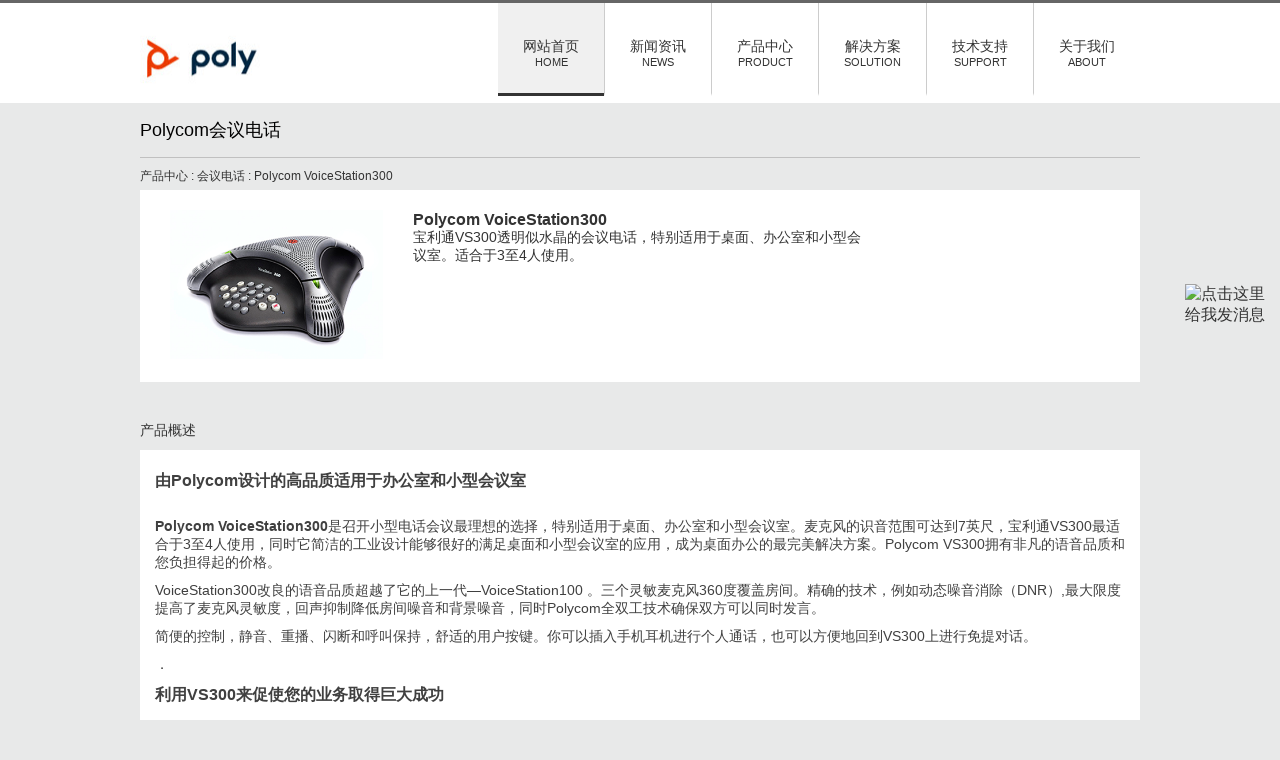

--- FILE ---
content_type: text/html
request_url: http://www.polycomi.com/voicestation300.html
body_size: 8960
content:
<!doctype html>
<html>
<script>
var _hmt = _hmt || [];
(function() {
  var hm = document.createElement("script");
  hm.src = "https://hm.baidu.com/hm.js?0c229095a4eb891463129833129ed347";
  var s = document.getElementsByTagName("script")[0]; 
  s.parentNode.insertBefore(hm, s);
})();
</script>

<head>
<meta charset="UTF-8">
<title>Polycom voicestation300,宝利通VS300,voicestation300,会议电话,polycom vs300,vs300,八爪鱼会议电话机,维修,价格,报价,普利华</title>
<meta name="keywords" content="Polycom voicestation300,宝利通VS300,voicestation300,会议电话,polycom vs300,vs300,八爪鱼会议电话机,维修,价格,报价,普利华" />
<meta name="description" content="宝利通Polycom voicestation300会议电话产品介绍" />
<meta name="viewport" id="viewport" content="initial-scale=1, minimum-scale=1, maximum-scale=1">
<meta name="apple-mobile-web-app-capable" content="yes">
<meta name="apple-mobile-web-app-status-bar-style" content="black">
<meta name="apple-mobile-web-app-title" content="普利华">
<meta name="format-detection" content="telephone=no">
<script type="text/javascript">window.bd && bd._qdc && bd._qdc.init({app_id: '471e133ea2e5cccb4405cdad'});</script>
<link href="css/index.css" rel="stylesheet">
<link href="css/responsive.css" rel="stylesheet">
<link rel="icon" type="image/x-icon" href="images/favicon.ico">
<link rel="shortcut icon" type="image/x-icon" href="images/favicon.ico">
<script type="text/javascript" src="js/jquery-1.8.3.min.js"></script>
<script src="js/common.js"></script>
<script src="js/jquery.touchwipe.min.js"></script>
<script type="text/javascript" src="js/jquery.banner.revolution.min.js"></script>
<script type="text/javascript" src="js/banner.js"></script>
<script type="text/javascript" src="js/swiper.scrollbar-1.2.js"></script>
<script type="text/javascript" src="js/swiper-1.9.1.min.js"></script>
<script type="text/javascript" src="js/jquery.fs.boxer.min.js"></script>
<script type="text/javascript" src="js/jquery.slides.min.js"></script>
<script type="text/javascript" src="js/customs.js"></script>
<!-- HTML5 shim and Respond.js for IE8 support of HTML5 elements and media queries -->
<!--[if lt IE 9]>
  <script src="http://cdn.bootcss.com/html5shiv/3.7.2/html5shiv.min.js"></script>
  <script src="http://cdn.bootcss.com/respond.js/1.4.2/respond.min.js"></script>
<![endif]-->
     <script src="js/jquery.isotope.min.js"></script>    
	 <script src="js/custom.js"></script>  
	 <script src="js/modernizr.custom.js"></script>
</head>
<body style="background-color:#E8E9E9;">

<!-- 头部 -->
<header class="header" style="background-color:#fff;">
  <div class="container "> 
    <!-- 网站Logo -->
    <div class="logo-main fl">
      <a class="logo left" href="index.html" title=""><img src="images/logo.jpg" alt="polycom,宝利通,polycom视频会议,宝利通会议电话" width="120" height="59" /></a></div>
    <!-- 网站Logo end --> 
    <nav class="header-menu fr">
        <div>
			 <ul id="" class="menu">
				 <li  class="menu-item hover"><a href="index.html">网站首页<span>HOME</span></a></li>
				 <li  class="menu-item"><a href="news.html">新闻资讯<span>NEWS</span></a>
					 <ul class="sub-menu">
						<li class="menu-item"><a href="news.html">公司动态</a></li>
						<li class="menu-item"><a href="news.html">行业动态</a></li>
					 </ul>
				</li>
				 <li  class="menu-item "><a href="prolist.html">产品中心<span>PRODUCT</span></a>
					 <ul class="sub-menu">
						<li class="menu-item"><a href="conference-phones.html">会议电话</a></li>
						<li class="menu-item"><a href="video.html">视频会议</a></li>
						<li class="menu-item"><a href="vvx.html">商务电话</a></li>
						<li class="menu-item"><a href="ipphone.html">IP电话机</a></li>
						<li class="menu-item"><a href="microsoft.html">微软融合</a></li>
						<li class="menu-item"><a href="mic.html">会议麦克风</a></li>
						<li class="menu-item"><a href="soundstructure.html">音频处理器</a></li>
						<li class="menu-item"><a href="rmx.html">MCU服务器</a></li>
						<li class="menu-item"><a href="parts.html">配   件</a></li>
					 </ul>
				 </li>
				 <li class="menu-item"><a href="solutions.html">解决方案<span>SOLUTION</span></a>
				  <ul class="sub-menu">
						<li class="menu-item"><a href="solutions-voice.html">音频方案</a></li>
						<li class="menu-item"><a href="solutions-video.html">视频方案</a></li>
				   </ul>
				 </li>
				 <li class="menu-item "><a href="support.html">技术支持<span>SUPPORT</span></a>
				  <ul class="sub-menu">
						<li class="menu-item"><a href="repair-voice.html">电话维修</a></li>
						<li class="menu-item"><a href="repair-video.html">视频维修</a></li>
				   </ul>
				 </li>
				 <li class="menu-item "><a href="about.html">关于我们<span>ABOUT</span></a>
				  <ul class="sub-menu">
						<li class="menu-item"><a href="introduction.html">POLY简介</a></li>
						<li class="menu-item"><a href="contact.html">联系我们</a></li>
				   </ul>
				 </li>
			 </ul>
		</div>    
	</nav>
    <!-- 导航菜单end --> 
  </div>
</header>
<div class="clearfix"></div>
<!-- 头部end -->
<script>
$(function(){
	var swiper = new Swiper('.swiper1', {
		pagination : '.pagination1',
		loop:true,
		grabCursor: true
	});	
	//Navigation arrows
	$('.arrow-left').click(function(e) {
        e.preventDefault()
		swiper.swipePrev()
    });
	$('.arrow-right').click(function(e) {
        e.preventDefault()
		swiper.swipeNext()
    });
    //Clickable pagination
    $('.pagination1 .swiper-pagination-switch').click(function(){
    	swiper.swipeTo($(this).index())
    })
});
</script>
	<div class="container" >
    	<div class="conf_t">Polycom会议电话</div>
        <div class="conf_t2"><a href="prolist.html">产品中心</a> : <a href="conference-phones.html">会议电话</a> : <a href="voicestation300.html">Polycom VoiceStation300</a></div>
    </div>
		
			
	    <div class="container confernecing_listbox" style="margin-top:0;padding:0;" >
			   <div style="padding:0 15px">
         <div class="confernecing_list" >			
			   <div class="col-md-4 "><img src="images/voicestation300.png" alt="宝利通VS300维修,polycom voicestation300报价,voicestation300价格" /></div>
			   <div class="col-md-8"><h3>Polycom VoiceStation300</h3>
			   <p>宝利通VS300透明似水晶的会议电话，特别适用于桌面、办公室和小型会议室。适合于3至4人使用。</p>
			   </div>
                    
        </div>
                	<p>&nbsp;</p>
</div>
</div>
		  
		
		 </div>
		 <div class="container"  >
	<div class="pro_ms_t">产品概述</div>
    </div>
     <div class="container confernecing_listbox" style="margin-top:0;padding:0;" >
			  <div class="pro_ms">
              	
                <div class="pro_ms_c">
                  <h3>由Polycom设计的高品质适用于办公室和小型会议室</h3>
                  <p> </p>
                  <p><strong>Polycom VoiceStation300</strong>是召开小型电话会议最理想的选择，特别适用于桌面、办公室和小型会议室。麦克风的识音范围可达到7英尺，宝利通VS300最适合于3至4人使用，同时它简洁的工业设计能够很好的满足桌面和小型会议室的应用，成为桌面办公的最完美解决方案。Polycom VS300拥有非凡的语音品质和您负担得起的价格。</p>
                  <p>VoiceStation300改良的语音品质超越了它的上一代—VoiceStation100 。三个灵敏麦克风360度覆盖房间。精确的技术，例如动态噪音消除（DNR）,最大限度提高了麦克风灵敏度，回声抑制降低房间噪音和背景噪音，同时Polycom全双工技术确保双方可以同时发言。</p>
                  <p>简便的控制，静音、重播、闪断和呼叫保持，舒适的用户按键。你可以插入手机耳机进行个人通话，也可以方便地回到VS300上进行免提对话。</p>
                  <p>．</p>
                  <h3>利用VS300来促使您的业务取得巨大成功</h3>
                  <p><br>
                    在如今由英特网驾驭的世界中，操控及时通信和协同工作的能力成为一个组织生存与否的关键。作为音频、视频和网络解决方案的业内领导者，我们屡获殊荣的会议技术使得人们的互动和生产力最大化变得简单---通过任何网络，在几乎任何环境，乃至世界的任何角落。这就是越来越多的跨国组织更喜欢使用Polycom会议解决方案的原因。因为，当他们协同工作时，不可思议的事情发生了（通信的改善最终促进了业务发展）。来看看你，同样的可以通过VoiceStation300系统来达成这一目标。</p>
                  <p> </p>
                  <h2>polycom voicestation300特点</h2>
                  <p> </p>
                  <p>更加高效的通话——POLYCOM的专利声学清晰技术使得双向自然、自由流畅的通话成为可能。</p>
                  <p>360度房间覆盖 –1个大功率、数字调谐的定制扬声器和3个高灵敏度的麦克风提供了全方向上的远至2.1米的声音覆盖范围。</p>
                  <p>免提通话—— 一个专为家庭办公和小型商业机构提供，强大的免提通话的会议解决方案。</p>
                  <p>易于安装和使用—— 连接至任意一个模拟电话接座。<br>
                  </p>
                  <p> </p>
                  <h2>Polycom voicestation300参数</h2>
                  <p> </p>
                  <p>会议范围 <br>
                    小型会议室和办公室的理想选择，适合最多4人参会</p>
                  <p>特性和功能<br>
                    有通用直观的键盘，易于使用。</p>
                  <p>主机尺寸<br>
                    24.2 cm x 23.5 cm x 7.6 cm (L, W, H)</p>
                  <p>重量：0.57 kg</p>
                  <p>电源：220V 50Hz AC</p>
                  <p>网络接口：模拟PBX或PSTN接口</p>
                  <p>键盘：19键 电话键盘区包括开/关闪断/重播/静音/保持</p>
                  <p>音量大/音量小</p>
                  <p>LED<br>
                    摘机、通话中、保持、静音 <br>
                    <br>
                    主机扬声器 <br>
                    频率响应: 300 to 3300 Hz <br>
                    音量: 86 dBA SPL (峰值) at 0.5 m <br>
                    麦克风: 3个心型麦克风，<br>
                    拾音频率300 to 3500 Hz<br>
                    <br>
                    音频<br>
                    Polycom全上工语音清晰技术<br>
                    (IEEE 1329 Type 1) <br>
                    麦克风拾音距离最远至2.1米 <br>
                    门电路智能混音麦克风<br>
                    动态噪音抑制(DNR)</p>
                  <p>相关认证 <br>
                    NA CI/C-UL <br>
                    FCC Part 68 <br>
                    FCC Part 15 Class B<br>
                    Canadian ICES-003<br>
                    CE Mark (R &amp; TTE Directive)</p>
                  <p>环境要求 <br>
                    运行温度: 5o to 40oC <br>
                    相对湿度: 20% to 85% (非凝固) <br>
                    储存温度: 30o-55oC</p>
                  <p>推荐房间条件<br>
                    房间大小：&lt;25 m2 或 5m X 5m<br>
                    混响时间：&lt;0.4秒<br>
                    噪音水平：&lt;48 dBA</p>
                  <p>VoiceStation300配置<br>
                    主机一个<br>
                    电源模块<br>
                    6.4m主机线缆<br>
                    2.1M电话线缆 RJ－11电话插座 <br>
                    用户手册</p>
                  <p>&nbsp;</p>
                  <p> </p>		
			    </div>
         </div>
</div>
     </div>
         
         <div class="in_pro" style="background-color:#fff;">			  
		     <div class="container">
				 <div class="tt_top">
				   <h1>PRODUCTS SERIES</h1>
				   <div class="line"></div>
				   <p>随时随地开展协作</p>
				 </div>
		   </div>
			  <div class="pro_class">
		
  <div id="cbp-so-scroller" class="cbp-so-scroller">
        <div id="portfolio" class="clearfix">
            <div class="portfolio-bg"> </div>
            <div class="container typo1 in_prolist">
                <div class="wrapper clearfix">                  
                    <div id="options" class="clearfix">
                        <ul id="filters" class="option-set clearfix" data-option-key="filter">
                        	<li><a href="#filter" data-option-value=".ip-telephone" style="border:none;">VOIP会议电话</a></li> 
							 <li><a href="#filter" data-option-value=".Conference-call">智能媒体中心</a></li>     
							 <li><a href="#filter" data-option-value=".mcu-server">双模会议电话</a></li>   
							<li><a href="#filter" data-option-value=".videoconferencing">会议电话</a></li> 
                        </ul><!--end:filters-->
                    </div>                          
                </div><!--end:wrapper-->                
                <ul id="container" class=" clickable cs-style-5 grid clearfix isotope" style="position: relative; overflow: hidden; width: 1475px;">
                    <li class="element videoconferencing isotope-item" style="position: absolute; left: 0px; top: 0px; -webkit-transform: translate3d(0px, 0px, 0px);">
					  <a href="soundstation2w.html">
                      <figure>
                          <img src="images/soundstation2w.png" alt="宝利通polycom soundstation2w无线型会议电话机">
                          <figcaption>
                                <h3>SoundStation2W</h3>
								 <div class="meta-box clearfix">
                                    <span class="entry-categories">无线会议电话</span>                                    
                                </div>
                                <footer>
                                   <div id="nivo-lightbox-demo"><p> <span data-lightbox-gallery="gallery1" id="nivo-lightbox-demo"> View</span> </p></div> 
                                </footer>
								
                        </figcaption>
                      </figure>   
					  </a>
                    </li>   
					<li class="element videoconferencing isotope-item" style="position: absolute; left: 0px; top: 0px; -webkit-transform: translate3d(0px, 0px, 0px);">
                      <a href="soundstation2.html">
					  <figure>
                          <img src="images/soundstation2.png" alt="宝利通polycom soundstatin2八爪鱼会议电话机">
                          <figcaption>
                                <h3><a href="soundstation2.html">SoundStation2</a></h3>
								<div class="meta-box clearfix">
                                    <span class="entry-categories">基本型/标准型/扩展型</span>                            
                                </div>
                                <footer>
                                   <div id="nivo-lightbox-demo"><p> <span  data-lightbox-gallery="gallery1" id="nivo-lightbox-demo"> View</span> </p></div> 
                                </footer>
                        </figcaption>
                      </figure>   
						</a>
                    </li>      
                    <li class="element videoconferencing isotope-item" style="position: absolute; left: 0px; top: 0px; -webkit-transform: translate3d(295px, 0px, 0px);">
                      <a href="voicestation300.html">
                      <figure>
                          <img src="images/voicestation300.png" alt="宝利通polycom voicestation300会议电话机,八爪鱼会议电话机维修">
                          <figcaption>
                                <h3>VoiceStation300</h3>
								 <div class="meta-box clearfix">
                                    <span class="entry-categories">适用于3-5人的小型会议室</span>                                    
                                </div>
                                <footer>
                                   <div id="nivo-lightbox-demo"><p> <span data-lightbox-gallery="gallery1" id="nivo-lightbox-demo"> View</span> </p></div> 
                                </footer>
								
                        </figcaption>
                      </figure>   
					  </a>              
                    </li>  
					<li class="element Conference-call isotope-item" style="position: absolute; left: 0px; top: 0px; -webkit-transform: translate3d(0px, 0px, 0px);">
                     <a href="trio8800.html">
					  <figure>
                          <img src="images/polycom-8800.jpg" alt="宝利通Polycom trio8800会议电话机">
                          <figcaption>
                                <h3>Polycom Trio8800</h3>
								<div class="meta-box clearfix">
                                    <span class="entry-categories">用于团队协作的智能会议电话</span>                                    
                                </div>
                                <footer>
                                   <div id="nivo-lightbox-demo"><p> <span  data-lightbox-gallery="gallery1" id="nivo-lightbox-demo"> View</span> </p></div> 
                                </footer>
                        </figcaption>
                     </figure>  
					  </a>
                    </li>    
					
                    <li class="element ip-telephone isotope-item" style="position: absolute; left: 0px; top: 0px; -webkit-transform: translate3d(295px, 0px, 0px);">
                      <a href="ip6000.html">
					  <figure>
                          <img src="images/polycom-ip6000.png" alt="宝利通Polycom IP6000会议电话">
                          <figcaption>
                                <h3>Polycom IP6000</h3>
								<div class="meta-box clearfix">
                                    <span class="entry-categories">一流的 IP 会议电话，专为中型会议室设计</span> 
                                </div>
                                <footer>
                                   <div id="nivo-lightbox-demo"> <p> <span data-lightbox-gallery="gallery1" id="nivo-lightbox-demo"> View</span> </p></div> 
                        </figcaption>
                      </figure>
					  </a>             
                    </li>   
					 <li class="element ip-telephone isotope-item" style="position: absolute; left: 0px; top: 0px; -webkit-transform: translate3d(295px, 0px, 0px);">
                      <a href="ip7000.html">
					  <figure>
                          <img src="images/polycom-ip7000.png" alt="宝利通polycom IP7000八爪鱼会议电话">
                          <figcaption>
                                <h3>Polycom IP7000</h3>
								<div class="meta-box clearfix">
                                    <span class="entry-categories">先进的 VoIP 会议电话，语音质量、清晰度令人叹为观止</span> 
                                </div>
                                <footer>
                                    <div id="nivo-lightbox-demo"> <p> <span data-lightbox-gallery="gallery1" id="nivo-lightbox-demo"> View</span> </p></div>
                                </footer>
                        </figcaption>
                      </figure>  
					   </a>
                    </li>           
          <li class="element ip-telephone isotope-item" style="position: absolute; left: 0px; top: 0px; -webkit-transform: translate3d(295px, 0px, 0px);">
                      <a href="ip5000.html">
					  <figure>
                          <img src="images/polycom-ip5000.png" alt="宝利通Polycom  IP5000会议电话机">
                          <figcaption>
                                <h3>Polycom IP5000</h3>
								<div class="meta-box clearfix">
                                    <span class="entry-categories">IP会议电话</span> 
                                </div>
                                <footer>
                                    <div id="nivo-lightbox-demo"> <p> <span data-lightbox-gallery="gallery1" id="nivo-lightbox-demo"> View</span> </p></div>
                                </footer>
                        </figcaption>
                      </figure>  
		      </a>
                    </li>    
					                <li class="element mcu-server isotope-item" style="position: absolute; left: 0px; top: 0px; -webkit-transform: translate3d(590px, 0px, 0px);">
                      <a href="soundstation-duo.html">
					  <figure>
                          <img src="images/soundstation-duo.png" alt="宝利通Polycom soundstation DUO双模会议电话">
                          <figcaption>
                                <h3>SoundStation DUO</h3>
								<div class="meta-box clearfix">
                                    <span class="entry-categories">网络、电话双模会议电话机</span> 
                                </div>
                                <footer>
                                    <div id="nivo-lightbox-demo"> <p> <span data-lightbox-gallery="gallery1" id="nivo-lightbox-demo"> View</span> </p></div>                           
                                </footer>
                        </figcaption>
                      </figure>
					  </a>
                    </li>      
                    <div class="clear"> </div>
                </ul> 
            </div><!--end:typo1-->
        </div>      
    </div>
 </div>
		 </div>
  <div style="text-align:center; height:54px; padding:20px; background-color:#fff;"><a href="#"><img src="images/back.jpg"></a></div>    
<footer style="margin-top:0;">
<div class="container ">
	<div class="foo_l fl">
    	<dl>
        	<dt><a href="#">快速链接</a></dt>
           <dd><a href="g200.html">G200</a></dd>
           <dd><a href="g7500.html">G7500</a></dd>
		   <dd><a href="studio.html">Studio</a></dd>
		   <dd><a href="studio-x30.html">Studio X30</a></dd>
		   <dd><a href="studio-x50.html">Studio X50</a></dd>
		   <dd><a href="trio8800.html">Trio 8800</a></dd>
			<dd><a href="group310.html">Group310</a></dd>
			<dd><a href="group500.html">Group500</a></dd>
			<dd><a href="group550.html">Group550</a></dd>
			<dd><a href="rmx1800.html">RMX1800</a></dd>
            
        </dl>
    </div>
    <div class="foo_l fl">
    	<dl>
        	<dt><a href="#">产品中心</a></dt>
            <dd><a href="conference-phones.html">会议电话</a></dd>
            <dd><a href="video.html">视频会议</a></dd>
            <dd><a href="vvx.html">商务电话</a></dd>
            <dd><a href="ipphone.html">IP电话机</a></dd>
             <dd><a href="microsoft.html">微软融合</a></dd>
			<dd><a href="mic.html">全向麦克风</a></dd>
            <dd><a href="soundstructure.html">音频处理器</a></dd>
            <dd><a href="rmx.html">MCU服务器</a></dd>
            <dd><a href="parts.html">配件附件</a></dd>
        </dl>
    </div>
    <div class="foo_l fl">
    	<dl>
        	<dt><a href="#">新闻资讯</a></dt>
            <dd><a href="news.html">行业动态</a></dd>
            <dd><a href="news.html">公司动态</a></dd>
        </dl>
    </div>
    <div class="foo_l fl">
    	<dl>
        	<dt><a href="#">解决方案</a></dt>
             <dd><a href="solutions-voice.html">会议电话方案</a></dd>
            <dd><a href="solutions-video.html">视频会议方案</a></dd>
        </dl>
    </div>
    <div class="foo_l fl">
    	<dl>
        	<dt><a href="#">技术支持</a></dt>
            <dd><a href="repair-voice.html">会议电话维修</a></dd>
            <dd><a href="repair-video.html">视频会议维修</a></dd>
            <dd><a href="repair-video.html">摄像头维修</a></dd>
            <dd><a href="repair-video.html">服务器维修</a></dd>
            <dd><a href="repair-video.html">麦克风维修</a></dd>
        </dl>
    </div>
    <div class="foo_l fl">
    	<dl>
        	<dt><a href="#">联系我们</a></dt>
            <dd><a href="introduction.html">公司介绍</a></dd>
	    <dd><a href="contact.html">联系我们</a></dd>
        </dl>
    </div>
    <div class="foo_r fl">
    	
        <div class="foo_r_b">
        	<div class="ewm"><img src="images/weixing.jpg"><p>微信扫一扫<br>
        	</p>
        	</div>
        </div>
    
    </div>
    
    
    

</div>

</footer> 

<div class="foo_cc" >
	<div class="container "><div class="foo_copy">深圳市龙岗区园山街道保安社区龙岗大道（横岗段）6281号时兴智创园A栋301 电话：0755-25017725  </div>
	</div>
</div>


<a target="_blank" href="http://wpa.qq.com/msgrd?v=3&uin=315400530&site=qq&menu=yes" style="width:95px;position:fixed; right:0px; top:50%; margin-top:-76px;">
    <img align="center" style="width:100%;" type="text/css" border="0" src="http://wpa.qq.com/pa?p=2:3393339728:53" alt="点击这里给我发消息" title="点击这里给我发消息"/>
</a>


</body>
</html>



--- FILE ---
content_type: text/css
request_url: http://www.polycomi.com/css/index.css
body_size: 7793
content:
@charset "UTF-8";
/* CSS Document */
*{margin:0; padding:0;list-style:none;}
a,input,textarea,li,b,.site-description,.site-title,.logo,.sub-menu li,.feature article,.block-content,.footer-icons span,.avatar,.popup,
.overlay,.da-animate,.services article,#contactForm button,.form-hint,.porcon,.services h3,.pack-list article{ -moz-transition:ease-in-out 0.5s; 
-webkit-transition:ease-in-out 0.5s; -o-transition:ease-in-out 0.5s; -ms-transition:ease-in-out 0.5s; transition:ease-in-out 0.5s; }
/*****************头部*****************/
.header{height:100px; border-top:3px #666666 solid;}
body,html{font-size:100%;font-family:'微软雅黑',sans-serif;color:#333 !important;}
a{text-decoration:none;color:#333;outline:none; blr:expression(this.onFocus=this.blur());}
.fl{float:left;}
.fr{float:right;}
img{border:0;max-width:100%;}
ol,ul{list-style:none;}
em{font-weight:normal; font-style:normal;}
/*--clearfix--*/
* html .clearfix{height:1%;}
.clearfix{display:block;}
/*--header--*/
.hbg{background:#fff;border-top:3px solid #666666;}
header{color:#FFF; width:100%;}
.menu li span{display:block;}
.logo-main{ margin-top:25px; }
.logo {position: relative;display:inline-block; }
.logo-main:hover span:before,.footer-logo:hover span:before { -webkit-transform: scale(0.85,1) skew(0deg,20deg); -ms-transform: scale(0.85,1) skew(0deg,20deg); transform: scale(0.85,1) skew(0deg,20deg); }
.logo-main:hover span:after,.footer-logo:hover span:after { color: #eee; -webkit-transform: rotateY(-40deg); -ms-transform: rotateY(-40deg); transform: rotateY(-40deg); }
/*********************菜单*********************/
.header-menu .menu > li{ display: block; float: left; position: relative; border-left:1px solid #ccc;text-align:center;border-bottom:3px solid #fff;}
.header-menu .menu > li:hover,.header-menu .menu > li.hover{background:#F0F0F0;border-bottom:3px solid #333333;}
.header-menu .menu > li:first-child{border-left:none;}
.header-menu .menu a{font-size:0.875em; display: block; padding:8px 20px; text-transform: uppercase; }
.header-menu .menu a span{display:block;font-size:0.75em;}
.header-menu .menu > li > a{padding:35px 25px 25px; }
.header-menu .current-menu-item > a{ color:#fb4724; }
/* 子菜单样式 */
.sub-menu { position: absolute; top: 100px; z-index: 1000; min-width: 100%; max-height: 0; -webkit-perspective: 400px; -moz-perspective: 400px; -ms-perspective: 400px; -o-perspective: 400px; perspective: 400px; }
.sub-menu li { opacity: 0; -webkit-transform: rotateY(90deg); -moz-transform: rotateY(90deg); -ms-transform: rotateY(90deg); -o-transform: rotateY(90deg); transform: rotateY(90deg); border-top: 1px #fff solid; border-bottom: 1px #eee solid; }
.sub-menu li:first-child{ border-top: none; }
.sub-menu li:last-child{ border-bottom: 3px #000 solid; }
.sub-menu li a{ background-color:#fff;white-space: nowrap; }
.sub-menu li a:hover{ background-color:#808080; color: #fff; }
.header-menu .menu > li:hover .sub-menu li, .header-menu .menu > li:focus .sub-menu li { opacity: 1; -webkit-transform: none; -moz-transform: none; -ms-transform: none; -o-transform: none; transform: none; }
/* CSS3延迟过渡效果 */
.header-menu .menu li:hover .sub-menu li:nth-child(1) { -webkit-transition-delay: 0s; -moz-transition-delay: 0s; -ms-transition-delay: 0s; -o-transition-delay: 0s; transition-delay: 0s; }
.header-menu .menu li:hover .sub-menu li:nth-child(2) { -webkit-transition-delay: 50ms; -moz-transition-delay: 50ms; -ms-transition-delay: 50ms; -o-transition-delay: 50ms; transition-delay: 50ms; }
.header-menu .menu li:hover .sub-menu li:nth-child(3) { -webkit-transition-delay: 100ms; -moz-transition-delay: 100ms; -ms-transition-delay: 100ms; -o-transition-delay: 100ms; transition-delay: 100ms; }
.header-menu .menu li:hover .sub-menu li:nth-child(4) { -webkit-transition-delay: 150ms; -moz-transition-delay: 150ms; -ms-transition-delay: 150ms; -o-transition-delay: 150ms; transition-delay: 150ms; }
.header-menu .menu li:hover .sub-menu li:nth-child(5) { -webkit-transition-delay: 200ms; -moz-transition-delay: 200ms; -ms-transition-delay: 200ms; -o-transition-delay: 200ms; transition-delay: 200ms; }
.sub-menu li:nth-child(1) { -webkit-transition-delay: 350ms; -moz-transition-delay: 350ms; -ms-transition-delay: 350ms; -o-transition-delay: 350ms; transition-delay: 350ms; }
.sub-menu li:nth-child(2) { -webkit-transition-delay: 300ms; -moz-transition-delay: 300ms; -ms-transition-delay: 300ms; -o-transition-delay: 300ms; transition-delay: 300ms; }
.sub-menu li:nth-child(3) { -webkit-transition-delay: 250ms; -moz-transition-delay: 250ms; -ms-transition-delay: 250ms; -o-transition-delay: 250ms; transition-delay: 250ms; }
.sub-menu li:nth-child(4) { -webkit-transition-delay: 200ms; -moz-transition-delay: 200ms; -ms-transition-delay: 200ms; -o-transition-delay: 200ms; transition-delay: 200ms; }
.sub-menu li:nth-child(5) { -webkit-transition-delay: 150ms; -moz-transition-delay: 150ms; -ms-transition-delay: 150ms; -o-transition-delay: 150ms; transition-delay: 150ms; }
/*响应式菜单*/
#responsive-nav { display: none; margin: 10px auto 0px; padding: 8px; border: 1px solid #CCC; }
/*延迟*/
.overlay:target+.footer-icons .facebook,.overlay:target+.footer-icons .rss,.footer-icons .facebook,.footer-icons .rss{ -webkit-transition-delay: 0s; -moz-transition-delay: 0s; -ms-transition-delay: 0s; -o-transition-delay: 0s; transition-delay: 0s; }
.overlay:target+.footer-icons .twitter,.overlay:target+.footer-icons .salong,.footer-icons .twitter,.footer-icons .salong{ -webkit-transition-delay: 80ms; -moz-transition-delay: 80ms; -ms-transition-delay: 80ms; -o-transition-delay: 80ms; transition-delay: 80ms; }
.overlay:target+.footer-icons .sina,.overlay:target+.footer-icons .qq,.footer-icons .sina,.footer-icons .qq{ -webkit-transition-delay: 160ms; -moz-transition-delay: 160ms; -ms-transition-delay: 160ms; -o-transition-delay: 160ms; transition-delay: 160ms; }
/***************start portfolio**********/
.container { position: relative; -webkit-transition: all 1s ease;-moz-transition: all 1s ease;-o-transition: all 1s ease;transition: all 1s ease;}
#filters {margin:3% 1%;padding:0;list-style:none;}
#filters li {float:left;}
#filters li span {display: block;padding: 10px 30px;text-decoration: none;color: #B9B9B9;cursor: pointer;font-size: 0.85em;
	text-transform: capitalize;-webkit-transition: all 0.5s ease-in-out;-moz-transition: all 0.5s ease-in-out;-o-transition: all 0.5s ease-in-out;transition: all 0.5s ease-in-out;}
#filters li span:hover{background:#EA5A4B;color:#fff;}
#filters li span.active {background:#EA5A4B;color:#fff;}
.typo1 {position:relative;height:100%;}
.portfolio-bg {position:absolute;height:100%;width:100%;z-index:0;border-top:1px solid #E4E4E4;top:40px;}
.isotope-item { z-index: 2; list-style:none;}
.isotope,.isotope .isotope-item { -webkit-transition-duration: 0.8s;-moz-transition-duration: 0.8s;-ms-transition-duration: 0.8s;-o-transition-duration: 0.8s;transition-duration: 0.8s;}
.isotope{margin-top:1.6em !important;}
.isotope {
  -webkit-transition-property: height, width;
     -moz-transition-property: height, width;
      -ms-transition-property: height, width;
       -o-transition-property: height, width;
          transition-property: height, width;
}
.isotope .isotope-item {
  -webkit-transition-property: -webkit-transform, opacity;
     -moz-transition-property:    -moz-transform, opacity;
      -ms-transition-property:     -ms-transform, opacity;
       -o-transition-property:      -o-transform, opacity;
          transition-property:         transform, opacity;
}
.isotope.no-transition,
.isotope.no-transition .isotope-item,
.isotope .isotope-item.no-transition {
  -webkit-transition-duration: 0s;
     -moz-transition-duration: 0s;
      -ms-transition-duration: 0s;
       -o-transition-duration: 0s;
          transition-duration: 0s;
}
/* disable CSS transitions for containers with infinite scrolling*/
.isotope.infinite-scrolling {-webkit-transition: none;-moz-transition: none;-ms-transition: none;-o-transition: none;transition: none;}
.in_prolist #container{height:200px !important;}
#container {margin: 0 auto 40px;}
.element { width:260px;height:180px;float: left;text-align:center; overflow: hidden;position: relative;margin:7.5px;border:6px solid #EEEEEE;background:#EEEEEE;}
#options {text-align:center;}
#options ul {margin: 0; list-style: none; display:inline-block;}
#options li {float: inline-block;}
#options li a {display: block;color:#666666;font-size:0.825em;
	cursor: pointer;text-align:center;padding:10px 20px;border-left:1px solid #E4E4E4;transition: 0.5s all;
	-webkit-transition: 0.5s all;-moz-transition: 0.5s all;-o-transition: 0.5s all;}
	.entry-categories a{color:#fff;display:block;padding:0 5%;}
#nivo-lightbox-demo span{padding: 5px 10px;border: 2px solid #ffffff;	border-radius: 2em;	color: #fff;}
#options li a:hover {color:#8FC41F;}
#options li a.selected{color:#8FC41F;}
#options li.active {color:#8FC41F;}
.grid figure {margin:0;position: relative;text-align:center;}
.grid figure img {width:100%;display: block;position: relative;}
.grid figcaption {position: absolute;top: 0;left: 0;background:#8FC41F;color: #fff;}
.grid figcaption a{display:block;}
.grid figcaption h3 {margin: 10px 0 5px;padding: 0;color: #fff;font-size:1em;line-height:1.2em;}
.grid figcaption h3 a {	color:#fff;}
.grid figcaption footer {position:absolute;bottom:17px;text-align:center;width:100%;}
.cs-style-5 figure img {z-index: 10;-webkit-transition: -webkit-transform 0.4s;-moz-transition: -moz-transform 0.4s;transition: transform 0.4s;}
.no-touch .cs-style-5 figure:hover img,
.cs-style-5 figure.cs-hover img {-webkit-transform: scale(0.4);-moz-transform: scale(0.4);-ms-transform: scale(0.4);transform: scale(0.4) translateY(20px);}
.cs-style-5 figcaption {height: 100%;width: 100%;opacity: 0;filter: alpha(opacity=0);
	-webkit-transform: scale(0.7);-moz-transform: scale(0.7);-ms-transform: scale(0.7);transform: scale(0.7);-webkit-backface-visibility: hidden;
	-moz-backface-visibility: hidden;backface-visibility: hidden;-webkit-transition: -webkit-transform 0.4s, opacity 0.4s;
	-moz-transition: -moz-transform 0.4s, opacity 0.4s;transition: transform 0.4s, opacity 0.4s;}
.no-touch .cs-style-5 figure:hover figcaption,
.cs-style-5 figure.cs-hover figcaption {-webkit-transform: scale(1);-moz-transform: scale(1);
	-ms-transform: scale(1);transform: scale(1);opacity: 1;filter: alpha(opacity=100);}
/*--banner--*/
#wrapper {background:#fff;position:relative;}
.fullwidthbanner-container img{max-width:none !important;}
.fullwidthbanner-container{width:100% !important;position:relative;padding:0;max-height:450px !important;overflow:hidden;}
.fullwidthbanner-container .fullwidthabnner	{width:100% !important;max-height:450px !important;position:relative;}
.tp-bullets.simplebullets.round .bullet:hover,
.tp-bullets.simplebullets.round .bullet.selected,
.tp-bullets.simplebullets.navbar .bullet:hover,
.tp-bullets.simplebullets.navbar .bullet.selected{background:#F2881D !important;}
.tp-leftarrow:hover,.tp-rightarrow:hover{background-color:#e1472f !important;}
/** BULLETS **/
.tp-bullets { z-index: 1001;position: absolute;bottom: 0px;}
.tp-bullets.simplebullets.round .bullet {cursor:pointer;
    position: relative;background: #fff;width: 188px;height: 6px; float: left;
    -webkit-transition: background 0.1s linear; -moz-transition: color, background 0.1s linear;
	-o-transition: color, background 0.1s linear;transition: color, background 0.1s linear;}
.tp-leftarrow.large {z-index:100;cursor: pointer;position: relative;
	background: #393939 url(../images/slider-left-arrow.png) no-Repeat;
	width: 42px;height: 43px;margin-left: 0px;margin-top: -21px;-webkit-transition: background 0.1s linear;
	-moz-transition: color, background 0.1s linear;-o-transition: color, background 0.1s linear;transition: color, background 0.1s linear;
	box-shadow: 0px 0px 10px 0px rgba(0, 0, 0, 0.3);}
.tp-rightarrow.large { z-index: 100;cursor: pointer;    position: relative;
    background: #393939 url(../images/slider-right-arrow.png) no-Repeat 0 0;width: 42px;height: 43px; margin-left: 0;margin-top: -21px;
    -webkit-transition: background 0.1s linear;-moz-transition: color, background 0.1s linear;
    -o-transition: color, background 0.1s linear; transition: color, background 0.1s linear;
	box-shadow: 0px 0px 10px 0px rgba(0, 0, 0, 0.3);}
.tp-bullets.tp-thumbs {z-index: 100;position: absolute;padding:3px;background-color:#fff;width:500px;height:50px;margin-top:-50px;}
.fullwidthbanner-container .tp-thumbs { padding:3px;}
.tp-bullets.tp-thumbs .tp-mask {width:500px;height:50px;overflow:hidden;position:relative;}
.tp-bullets.tp-thumbs .tp-mask .tp-thumbcontainer {width: 5000px;position: absolute;}
.tp-bullets.tp-thumbs .bullet {width: 100px; height: 50px;cursor: pointer; overflow: hidden; background: none;
    margin: 0;  float: left;  -ms-filter: "progid:DXImageTransform.Microsoft.Alpha(Opacity=50)";
    -moz-opacity: 0.5;-khtml-opacity: 0.5;opacity: 0.5;-webkit-transition: all 0.2s ease-out;
    -moz-transition: all 0.2s ease-out;-o-transition: all 0.2s ease-out;-ms-transition: all 0.2s ease-out;}
.tp-bullets.tp-thumbs .bullet:hover,.tp-bullets.tp-thumbs .bullet.selected {
    -ms-filter: "progid:DXImageTransform.Microsoft.Alpha(Opacity=100)"; -moz-opacity: 1; -khtml-opacity: 1; opacity: 1;}
.tp-thumbs img { width:100%;}
.tp-bannertimer {width:100%;height: 10px;position: absolute;z-index: 200;z-index: 5000;}
.tp-bannertimer.tp-bottom {bottom: 0px !important; height: 5px;}
.tt_top{text-align:center;padding-top:1em;}
.tt_top h1{font-size:2.3em;}
.tt_top p{font-size:1.25em;}
.tt_top .line{height:15px;border-top:1px solid #E4E4E4;width:25%;margin:0 auto;margin-top:0.75em;}
.pro_class{margin-top:20px;width:100%;border-top:1px solid #E4E4E4;position:relative;}
.pro_class .col-md-1{width:9%;}
.pro_class a:hover{color:#f5fec8;}



.pro_ms{ padding:0 15px; font-size:14px; color:#404040; }
.pro_ms_t{ font-size:14px; padding:20px 0 10px; }
.pro_ms_c{ width:100%; padding:20px 0 20px; background-color:#fff;}
.pro_ms_c p{ padding-bottom:10px;}
.rich-text { margin-top:15px;}
.rich-text li{ padding-bottom:10px; font-size: 14px;  list-style: disc outside;  margin: 0 0 10px 25px;}

.confernecing_listbox{background-color:#fff; margin:20px 0;}
.confernecing_list{ margin-top:20px; width:75%; float:left; font-size:14px; padding-bottom:20px; }
.confernecing_list section{ padding:10px 0; border-bottom:1px solid silver;}
.confernecing_list section h3{ padding-bottom:5px;}
.confernecing_list section h3 a:hover{ color:#205a9a;}
.confernecing_list section p{ color:#666;}

.confernecing_r{ float:right; width:20%; margin:20px 0 20px 0;}



footer{background:#2d2d2d;margin-top:2em; color:#fff; font-size:0.75em;}

.foo_l{ width:14%; padding:40px 0;}
.foo_l dt{ font-size:14px; padding-bottom:10px;}
.foo_l dt a{ color:#fff;}
.foo_l dd{ padding-bottom:10px;}
.foo_l dd a{ color:#a0a0a0; }
.foo_r{ width:14%;}
.foo_r_a{ width:100%; padding:15px 0 10px; line-height:28px; height:28px;font-size:12px;}
.foo_r_a p{ float:left;}
.foo_r_a a{ padding:0 5px;}
.foo_r_b{ width:100%; padding:40px 0; display:block; float:left;}
.foo_r_b .ewm { width:100%; float:left; text-align:center;}
.foo_r_b .ewm p{ font-size:16px; margin-top:5px;}

.foo_cc{ width:100%; color:#fff; background-color:#131c21; font-size:0.75em; height:100%;}
.foo_copy{ width:100%; padding:15px 0; float:left; text-align:center;}
.foo_cc a{ color:#fff;}

.conf_t{ width:100%; padding:15px 0; color:#000; font-size:18px;}
.conf_t2{ width:100%; border-top:1px solid silver; padding:10px 0 5px; font-size:12px;}

.footer_l{width:75%;}
.footer_l{font-size:0.75em;}
.footer_l,.footer_l a{color:#ccc;}
.footer_l a{display:inline-block;padding:5px 10px;}
.links{height:4em;line-height:4em;}
.footer_r{width:25%;text-align:center;background:#121212;height:100%;padding:0 14px;box-sizing:border-box;-webkit-box-sizing:border-box;}
.footer_r img{padding-top:2.6em;padding-bottom:2.5em;}
.copy{line-height:1.5em;margin-top:1em;}
.in_toptt{text-align:center;}
.in_toptt h1{font-size:2.5em;color:#8EC41F;margin-top:2%;}
.in_toptt small{color:#8C8C8C;font-size:0.875em;display:block;}
.in_toptt h4{font-weight:normal;font-size:1em;color:#000;line-height:2em;}
.in_about{border-top:1px solid #F0F0F0;margin-top:1px;}
.in_aboutcon{padding-right:2em;margin-top:2%;background:#FAFAFA;line-height:2.4em;color:#666666;font-size:0.75em;}
.in_aboutcon img{float:left;margin-right:30px;}
.in_news{background:#FAFAFA;border-toP:1px solid #F0F0F0;padding-bottom:1.5%;margin-top:1px;}
#nivo-lightbox-demo{background: #8FC41F;}
.clearfix:after{content:"."; display:block; height:0; clear:both;visibility:hidden;}
.box{padding-bottom:2px; overflow:hidden;}
.shadow{position:relative;-webkit-transition:all .3s ease-in-out;-moz-transition: all .3s ease-in-out;-o-transition: all .3s ease-in-out;
transition: all .3s ease-in-out;margin-top: 5px;display: block;}
.shadow-line{background:#fff;left: 0;bottom:-10px;height:3px;width:100%;opacity: 0.8;filter:alpha(opacity=80);-moz-opacity:0.8;position: absolute;}
.shadow:hover{margin-top: 0; margin-bottom: 5px;}
.box:hover .shadow-line{background:#8DC21F;} 
.ibox .img { float: left;overflow: hidden; display: block;width:100%; }
.ibox .img h3{color:#8FC41F;font-size:0.825em;padding-top:3%;line-height:2em;word-wrap: break-word;word-break: normal;}
.ibox .img p{line-height:2em;color:#666666;font-size:0.75em;word-wrap: break-word;word-break: normal;}
.ibox .img img { width: 100%; display: block; opacity: 1; -webkit-transform: scale(1, 1); -webkit-transition-timing-function: ease-out; 
-webkit-transition-duration: 400ms; -moz-transform: scale(1, 1); -moz-transition-timing-function: ease-out; 
-moz-transition-duration: 400ms; transform: scale(1, 1); transition-timing-function: ease-out; transition-duration: 400ms; }
.ibox .img:hover img { opacity: 0.8; -webkit-transform: scale(1.1, 1.1); -webkit-transition-timing-function: ease-out; 
-webkit-transition-duration: 400ms; -moz-transform: scale(1.1, 1.1); -moz-transition-timing-function: ease-out; -moz-transition-duration: 400ms; 
transform: scale(1.1, 1.1); transition-timing-function: ease-out; transition-duration: 400ms; }
.new_detial {text-align:right;}
.new_detial span{color:#C9C9C9;font-size:0.75em;float:left;font-family:"宋体";}
.new_detial a{color:#496510;font-size:0.75em;}
.in_newslist{margin-top:2%;background:#fff;}
.n_top{position:relative;text-align:center;margin-top:3%;}
.n_top h2{font-size:1.25em;color:#000;font-weight:normal;background:#fff;padding:0 15px;position:relative;z-index:1;width:15%;margin:0 auto;}
.n_top small{display:block;font-size:0.80em;color:#666666;}
.n_line{display:block;position:absolute;border-top:1px solid #E4E4E4;width:100%;top:50%;}
.n_about{margin-top:2%;line-height:2.2em;color:#666666;font-size:0.875em;}
.n_newslist img{margin-right:22px;}
.n_newslist section{display:block;clear:both;width:100%;border-bottom:1px dashed #EEEEEE;padding-bottom:20px;margin-top:20px;}
.n_newslist section a{display:block;}
.n_newslist section h3{font-size:0.875em;color:#000;}
.n_newslist section p{color:#666666;font-size:0.875em;line-height:2.2em;}
.n_detail{margin-top:20px;}
.n_detail span,.n_detail a{font-size:0.875em;float:left;display:block;width:100px;text-align:center;height:30px;line-height:30px;}
.n_detail span{background:#EEEEEE;color:#666666;}
.n_detail a{background:#8FC41F;color:#fff;}
.pager{text-align:center;margin-top:20px;position:relative;z-index:20px;}
.pager a,.pager span{padding:3px 10px;margin-left:8px;}
.pager a{border:1px solid #666666;}
.pager span{background:#8FC41F;color:#fff;border:1px solid #8FC41F;}
.highlights {margin-bottom: 45px;margin-top: 45px;}
.row {margin-right: -15px;margin-left: -15px;}
.hl-circle a{background:#fff;border:3px solid #ECECEC;color:#6a6a6a;display:table;height:120px;line-height:120px;margin:auto;overflow: hidden;
position: relative;width:120px;margin-top:5px;border-radius:66px;-moz-border-radius:66px;-webkit-border-radius:66px;text-align: center;vertical-align: middle;}
.highlights-content {background:none repeat scroll 0 0 #F5F5F5;margin-top:-60px;padding: 50px 20px 30px;text-align:center;}
.highlights-content h5 {font-weight:600;font-size:1.25em;margin-top:40px;margin-bottom:20px;}
.highlights-content p{line-height:2em;font-size:0.875em;color:#666666;}
.btn-hl span{font-size:0.75em;}
.btn-hl {margin-top:20px;display:inline-block;padding: 4px 14px;margin-bottom: 0;line-height:1.4em;text-align: center;
vertical-align: middle;cursor: pointer;color: #333333;text-shadow: 0 1px 1px rgba(255, 255, 255, 0.75);border:1px solid #666666;
background-color:#FFFFFF;cursor: pointer;text-align:center;}
.highlights div:hover h5{color:#FFF;}
.highlights div:hover a.glyphicon{color:#8FC41F;transform:rotate(360deg);-webkit-transform:rotate(360deg);-moz-transform:rotate(360deg);-o-transform:rotate(360deg);	-ms-transform:rotate(360deg);}
.highlights div:hover .highlights-content{background: #8FC41F;color:#FEFEFE;}
.highlights div:hover .highlights-content p{color:#fff;}
.glyphicon {margin-top:5px;margin-bottom:10px;font-size:3em;}
.glyphicon {position: relative;top: 1px;display: inline-block;font-family: 'Glyphicons Halflings';font-style: normal;font-weight: 400;line-height:1;
-webkit-font-smoothing: antialiased;-moz-osx-font-smoothing: grayscale;}
.glyphicon-user:before {content:"\e008";}
.glyphicon-eye-open:before {content:"\e105";}
.glyphicon-heart:before {content:"\e005";}
@font-face{font-family:'Glyphicons Halflings';src:url(../fonts/glyphicons-halflings-regular.eot);
src:url(../fonts/glyphicons-halflings-regular.eot?#iefix) format('embedded-opentype'),
url(../fonts/glyphicons-halflings-regular.woff2) format('woff2'),url(../fonts/glyphicons-halflings-regular.woff) format('woff'),
url(../fonts/glyphicons-halflings-regular.ttf) format('truetype'),url(../fonts/glyphicons-halflings-regular.svg#glyphicons_halflingsregular) format('svg')}
.glyphicon-search:before {content: "\e003";}
.more_case{text-align:center;}
.image-wrap {position: relative;overflow: hidden;margin-bottom: 25px;cursor: pointer;}
.image-wrap  .hover-wrap {position: absolute;display: block;width: 100%;height: 100%;opacity: 0;filter: alpha(opacity=0);
-webkit-transition: all 450ms ease-out 0s;
-moz-transition: all 450ms ease-out 0s;
-o-transition: all 450ms ease-out 0s;
transition: all 450ms ease-out 0s;
-webkit-transform: rotateY(180deg) scale(0.5,0.5);
-moz-transform: rotateY(180deg) scale(0.5,0.5);
-ms-transform: rotateY(180deg) scale(0.5,0.5);
-o-transform: rotateY(180deg) scale(0.5,0.5);
transform: rotateY(180deg) scale(0.5,0.5);	}
.image-wrap:hover .hover-wrap,
.image-wrap.active .hover-wrap {opacity: 1;filter: alpha(opacity=100);
-webkit-transform: rotateY(0deg) scale(1,1);
-moz-transform: rotateY(0deg) scale(1,1);
-ms-transform: rotateY(0deg) scale(1,1);
-o-transform: rotateY(0deg) scale(1,1);
transform: rotateY(0deg) scale(1,1);}
.image-wrap .hover-wrap .overlay-img {position: absolute;width: 100%;height: 100%;background: #0b8cd5;opacity: 0.80;filter: alpha(opacity=80);}
.image-wrap .hover-wrap .overlay-text-thumb {position:absolute;width: 100%;height:80px;top: 30%;margin: -16px 0 0 0;color: #FFFFFF;font-size:1em;line-height:65px;
text-transform: uppercase;text-align: center;opacity: 1;filter: alpha(opacity=100);}
#case_search{width:49px;height:49px;background:#8FC41F;border-radius:40px; text-align:center;line-height:49px; margin:0 auto; display:block;}
#case_search{font-size:1em;}
.in_case{margin-top:25px;}
.image-wrap img{width:100%;}
.view-title{font-weight:normal;text-align:center;width:100%;font-size:1.5em;color:#333;}
.view-element{text-align:center;height:40px;line-height:40px;border-bottom:1px dashed #EEEEEE;margin-bottom:30px;font-size:0.75em;}
.back{text-align:center;margin-top:10px;border-bottom:1px dashed #EEEEEE;padding-bottom:10px;}
.view-assoc .prev,.view-assoc .next{display: block;line-height:2.6em;color:#666666;}
.view-assoc{margin-top:10px;}
.pagination{ display: inline-block;padding-left:0px;margin: 20px 0px;border-radius: 4px;}
	.pagination1 {text-align: center;position: absolute;bottom: -10px;z-index: 99;width: 100%;}
	.pagination1 .swiper-pagination-switch {display: inline-block; width:15px; height: 15px; border-radius: 15px; background: #999; box-shadow: 0px 1px 2px #555 inset; margin: 0 8px; cursor: pointer; }
	.pagination1 .swiper-active-switch {background:#fff;}
	.n_about h1{color:#8FC41F;padding-bottom:10px;}
	.con_line{width:100%;border-top:2px solid #8FC41F;margin-top:18px;}
.aidu_map{width:100%;}
.aidu_map img{width:100%;}
.btn{display:block;clear:both;width:100%;margin-bottom:30px;padding-top:30px;}
.btn-warning{cursor:pointer;color:#fff;background-color:#555555;border-color:#555555;width:100%;padding:10px 0;font-family:"微软雅黑";}
.form-control{height:30px;}
.form-control,.con_cont textarea {display: block;width: 100%;padding:6px 12px;font-size: 0.875em;line-height:30px;vertical-align: middle;
background-color: #fff;background-image: none;border: 1px solid #efefef;color:#999999;margin-top:20px;font-family:"微软雅黑";}
.col-md-offset-1{margin-left:5.33333333% !imortant;}
.join_style{margin-toP:25px;background:url(../images/joinbg.jpg) no-repeat center top;padding-top:25px;padding-bottom:20px;}
.join_cn{margin-top:160px;}
.develept li span{display:inline-block;background:#8FC41F;padding:0px 25px;margin-right:15px;color:#fff;font-size:1.125em;height:40px;line-height:40px;float:left;}
.develept li{display:block;clear:both;margin-top:30px;zoom:1;}
.develept li p{line-height:1.5em;}
.develept{margin-bottom:20px;}
.baidu_map{width:100%;position:relative;height:440px;overflow:hidden;}
.baidu_map img{max-width:none;}
.baidu_map .div1{position:absolute;margin-left:-960px;left: 50%;text-align:center;}
.entry-categories{padding:0 5px; margin:0 10px; display:block; overflow:hidden; text-overflow:ellipsis; white-space:nowrap;}

--- FILE ---
content_type: text/css
request_url: http://www.polycomi.com/css/responsive.css
body_size: 4037
content:
@charset "UTF-8";
/* CSS Document */
@media only screen and (min-width:0px) and (max-width:767px){
 .header{ height: 160px; }
.logo-main{ margin:20px auto; float: none; text-align:center;overflow: hidden; }
.header nav ul,.form-hint{ display: none; }
.header .header-menu{ background-color: #e4e4e4; width: 95%; margin: 0px auto; padding: 5px; border-radius: 4px; -moz-border-radius: 4px; -webkit-border-radius: 4px; }
.header .header-menu #responsive-nav{ width: 100%; display: block; margin: 0px auto; border: 1px solid #ddd; }  
}
@media only screen and (min-width:480px) and (max-width:599px)
{
 .header{height:160px; }
.header nav ul,.form-hint{ display: none; }
.header .header-menu{ background-color: #e4e4e4; width: 95%; margin: 0px auto; padding: 5px; border-radius: 4px; -moz-border-radius: 4px; -webkit-border-radius: 4px; }
.header .header-menu #responsive-nav{ width: 100%; display: block; margin: 0px auto; border: 1px solid #ddd;} 
 }
@media only screen and (min-width:0px) and (max-width: 479px){
.header{height:160px;}
.header nav ul,.form-hint{ display: none; }
.header .header-menu{ background-color: #e4e4e4; width: 95%; margin: 0px auto; padding: 5px; border-radius: 4px; -moz-border-radius: 4px; -webkit-border-radius: 4px; }
.header .header-menu #responsive-nav{ width: 100%; display: block; margin: 0px auto; border: 1px solid #ddd; } 
}
@media only screen and (min-width:767px) and (max-width:992px){
.header-menu .menu > li > a{padding:15px 25px 15px;}
.header-menu{float:none;width:650px;margin:0 auto;}
.logo-main{float:none;text-align:center;}
.header-menu .menu > li{border:none;}
.sub-menu{top:70px;}
}
@media only screen and (max-width: 1366px){	
	#fwslider .title {font-size: 4em;}
	
}
@media only screen and (min-width:640px){	
	.baidu_map .div2{display:none;}

}
@media only screen and (max-width: 640px){	
	#filters li span {font-size: 0.82355em;padding: 7px 10px;}
	.links{display:none;}
	.form-control{height:40px;}
	.form-control,.con_cont textarea {padding:6px 0 6px 5px;line-height:40px;margin-top:20px;}
	.n_about h1{font-size:1.6em !important;}
	.baidu_map .div1{display:none;}
	.baidu_map{height:330px;}
	.baidu_map .div2{text-align:center;}
	.baidu_map .div2 img{width:100%;}
	.in_prolist #container {height:650px !important;}

}
@media only screen and (max-width: 480px){	
	#options li a {font-size: 0.82355em;padding: 6px 5px;}
	.footer_l a{padding:5px 5px}
}
@media only screen and (max-width:320px){	
      #filters li span {padding:7px 1px;}	
	  .n_top h2{width:40%;}
	  .baidu_map{height:230px;}
	
}
@media only screen and (max-width:350px){	
	  .n_top h2{width:40%;}
	
}

@media (max-width:1000px){   
.pro_class .col-md-1{width:18%;}
.class_line{display:block;border-top:1px solid #E4E4E4;width:100%;position:absolute;top:50%;}

}

@media (max-width:767px) {
   .develept li span{display:block;width:100%;text-align:center;margin-bottom:2%;float:none;padding:0;} 
}

@media only screen and (min-width:1000px)
{.home-device{display:none;}

}	    
@media only screen and (max-width:1000px){
	.fullwidthbanner-container{display:none;}
	.home-device { width: 100%;margin: 0px auto;position: relative;}
	.home-device .arrow-left { background:url(../images/jt-l.png) no-repeat left top; position: absolute; left: 0; top: 50%; margin-top: -25px; width: 30px; height: 54px; z-index:101; }
	.home-device .arrow-right { background:url(../images/jt-r.png) no-repeat left bottom; position: absolute; right: 0; top: 50%; margin-top: -25px; width: 30px; height: 54px; z-index:100; }
	.swiper-main {width: 100%;position: relative;}
	.swiper-container, .swiper-slide{width: 100%;}
	.swiper1, .swiper1 .swiper-slide,{height: 280px; }
	.swiper-container {margin: 0px auto;position: relative;overflow: hidden;backface-visibility: hidden;z-index: 1;}
	.swiper-wrapper { position: relative; width: 100%; -webkit-transition-property: -webkit-transform, left, top; -webkit-transition-duration: 0s; -webkit-transform: translate3d(0px,0,0); -webkit-transition-timing-function: ease; -moz-transition-property: -moz-transform, left, top; -moz-transition-duration: 0s; -moz-transform: translate3d(0px,0,0); -moz-transition-timing-function: ease; -o-transition-property: -o-transform, left, top; -o-transition-duration: 0s; -o-transform: translate3d(0px,0,0); -o-transition-timing-function: ease; -o-transform: translate(0px,0px); -ms-transition-property: -ms-transform, left, top; -ms-transition-duration: 0s; -ms-transform: translate3d(0px,0,0); -ms-transition-timing-function: ease; transition-property: transform, left, top; transition-duration: 0s; transform: translate3d(0px,0,0); transition-timing-function: ease; }
	.swiper-slide {float:left;}
	.main_r{margin-left:100px;}
	 h2{font-size:1.125em;}
	 .footer_l{float:none;text-align:Center;width:100%;padding-bottom:20px;}
	 .footer_r{display:none;}
	
}
@media (max-width: 992px){
.n_newslist .col-md-3{float:none;}
.n_newslist section h3{margin-top:15px;}
}
@media (max-width:560px){
   .n_top h2{width:38%;}
}

@media (max-width:990px){
    #options li{margin:4px 8px 4px 0;}
   #options li a{border:1px solid #ddd !important;background:#fff;color:#8FC41F;padding:10px 23px;}
   #options li a.selected{background:#8FC41F;border:1px solid #8FC41F !important;color:#fff;border:1px solid #8FC41F;}
   .pro_class,.portfolio-bg{border:none !important;}
}
@media (max-width:970px){
  .join_style{background:#F1F1F1;}
  .join_cn{margin-top:0px;}
}
@media (max-width:400px)
{  .in_aboutcon{height:420px;overflow:hidden;}
   .baidu_map{height:300px;}
   .foo_l{ width:50%;}
   .foo_r{ width:50%; float:left;}
 }
@media (max-width:600px)
{  .in_aboutcon{padding:0 1em;}
   .in_aboutcon img{float:none;width:100%;}
   .foo_l{ width:50%;}
   .foo_r{ width:50%; }
 }
 @media (max-width:768px){
	  .confernecing_list{ width:100%;}
   .confernecing_r{ display:none;}
	 
 }
@media (min-width:768px){
    .container {width:750px;}
	.foo_l{ width:14%;}
   .foo_r{ width:16%; }
  
}
@media (min-width: 992px){
    .container {width:970px;}
	.foo_l{ width:14%;}
   .foo_r{ width:16%; }
}

@media (min-width:1200px)
{    .container {width:1000px;}
}
.container {padding-right: 15px;padding-left: 15px;margin-right: auto;margin-left: auto;}
 .container-fluid{padding-right:15px;padding-left:15px;margin-right:auto;margin-left:auto}
 .row{margin-right:-15px;margin-left:-15px}.col-xs-1,.col-sm-1,.col-md-1,.col-lg-1,.col-xs-2,.col-sm-2,.col-md-2,.col-lg-2,.col-xs-3,.col-sm-3,.col-md-3,
 .col-lg-3,.col-xs-4,.col-sm-4,.col-md-4,.col-lg-4,.col-xs-5,.col-sm-5,.col-md-5,.col-lg-5,.col-xs-6,.col-sm-6,.col-md-6,.col-lg-6,.col-xs-7,.col-sm-7,
 .col-md-7,.col-lg-7, .col-xs-8,.col-sm-8,.col-md-8,.col-lg-8,.col-xs-9,.col-sm-9,.col-md-9,.col-lg-9,.col-xs-10,.col-sm-10,.col-md-10,.col-lg-10,.col-xs-11,
 .col-sm-11,.col-md-11,.col-lg-11,.col-xs-12,.col-sm-12,.col-md-12,.col-lg-12{position:relative;min-height:1px;padding-right:15px;padding-left:15px;
 box-sizing:border-box;}
 .col-xs-1,.col-xs-2,.col-xs-3,.col-xs-4,.col-xs-5,.col-xs-6,.col-xs-7,.col-xs-8,.col-xs-9,.col-xs-10,.col-xs-11,.col-xs-12{float:left}.col-xs-12{width:100%}
 .col-xs-11{width:91.66666667%}.col-xs-10{width:83.33333333%}.col-xs-9{width:75%}.col-xs-8{width:66.66666667%}.col-xs-7{width:58.33333333%}.col-xs-6{width:50%}
 .col-xs-5{width:41.66666667%}.col-xs-4{width:33.33333333%}
 .col-xs-3{width:25%}.col-xs-2{width:16.66666667%}.col-xs-1{width:8.33333333%}.col-xs-pull-12{right:100%}.col-xs-pull-11{right:91.66666667%}
 .col-xs-pull-10{right:83.33333333%}.col-xs-pull-9{right:75%}.col-xs-pull-8{right:66.66666667%}.col-xs-pull-7{right:58.33333333%}
 .col-xs-pull-6{right:50%}.col-xs-pull-5{right:41.66666667%}.col-xs-pull-4{right:33.33333333%}.col-xs-pull-3{right:25%}.col-xs-pull-2{right:16.66666667%}
 .col-xs-pull-1{right:8.33333333%}.col-xs-pull-0{right:auto}.col-xs-push-12{left:100%}.col-xs-push-11{left:91.66666667%}.col-xs-push-10{left:83.33333333%}
 .col-xs-push-9{left:75%}.col-xs-push-8{left:66.66666667%}.col-xs-push-7{left:58.33333333%}.col-xs-push-6{left:50%}.col-xs-push-5{left:41.66666667%}
 .col-xs-push-4{left:33.33333333%}.col-xs-push-3{left:25%}.col-xs-push-2{left:16.66666667%}.col-xs-push-1{left:8.33333333%}.col-xs-push-0{left:auto}
 .col-xs-offset-12{margin-left:100%}.col-xs-offset-11{margin-left:91.66666667%}.col-xs-offset-10{margin-left:83.33333333%}.col-xs-offset-9{margin-left:75%}
 .col-xs-offset-8{margin-left:66.66666667%}.col-xs-offset-7{margin-left:58.33333333%}.col-xs-offset-6{margin-left:50%}.col-xs-offset-5{margin-left:41.66666667%}
 .col-xs-offset-4{margin-left:33.33333333%}.col-xs-offset-3{margin-left:25%}.col-xs-offset-2{margin-left:16.66666667%}.col-xs-offset-1{margin-left:5%}
 .col-xs-offset-0{margin-left:0}
 @media (min-width:768px){.col-sm-1,.col-sm-2,.col-sm-3,.col-sm-4,.col-sm-5,.col-sm-6,.col-sm-7,.col-sm-8,.col-sm-9,
	 .col-sm-10,.col-sm-11,.col-sm-12{float:left}.col-sm-12{width:100%}.col-sm-11{width:91.66666667%}.col-sm-10{width:83.33333333%}.col-sm-9{width:75%}
	 .col-sm-8{width:66.66666667%}.col-sm-7{width:58.33333333%}.col-sm-6{width:50%}.col-sm-5{width:41.66666667%}.col-sm-4{width:33.33333333%}
	 .col-sm-3{width:25%}.col-sm-2{width:16.66666667%}.col-sm-1{width:8.33333333%}.col-sm-pull-12{right:100%}.col-sm-pull-11{right:91.66666667%}
	 .col-sm-pull-10{right:83.33333333%}.col-sm-pull-9{right:75%}.col-sm-pull-8{right:66.66666667%}.col-sm-pull-7{right:58.33333333%}.col-sm-pull-6{right:50%}
	 .col-sm-pull-5{right:41.66666667%}.col-sm-pull-4{right:33.33333333%}.col-sm-pull-3{right:25%}.col-sm-pull-2{right:16.66666667%}.col-sm-pull-1{right:8.33333333%}
	 .col-sm-pull-0{right:auto}.col-sm-push-12{left:100%}.col-sm-push-11{left:91.66666667%}.col-sm-push-10{left:83.33333333%}.col-sm-push-9{left:75%}
	 .col-sm-push-8{left:66.66666667%}.col-sm-push-7{left:58.33333333%}.col-sm-push-6{left:50%}.col-sm-push-5{left:41.66666667%}.col-sm-push-4{left:33.33333333%}
	 .col-sm-push-3{left:25%}.col-sm-push-2{left:16.66666667%}.col-sm-push-1{left:8.33333333%}.col-sm-push-0{left:auto}.col-sm-offset-12{margin-left:100%}
	 .col-sm-offset-11{margin-left:91.66666667%}.col-sm-offset-10{margin-left:83.33333333%}.col-sm-offset-9{margin-left:75%}.col-sm-offset-8{margin-left:66.66666667%}
	 .col-sm-offset-7{margin-left:58.33333333%}.col-sm-offset-6{margin-left:50%}.col-sm-offset-5{margin-left:41.66666667%}.col-sm-offset-4{margin-left:33.33333333%}
	 .col-sm-offset-3{margin-left:25%}.col-sm-offset-2{margin-left:16.66666667%}.col-sm-offset-1{margin-left:8.33333333%} .col-sm-offset-0{margin-left:0}
 }
 @media (min-width:992px){.col-md-1,.col-md-2,.col-md-3,.col-md-4,.col-md-5,.col-md-6,.col-md-7,.col-md-8,.col-md-9,.col-md-10,.col-md-11,.col-md-12{float:left}
	 .col-md-12{width:100%}.col-md-11{width:91.66666667%}.col-md-10{width:83.33333333%}.col-md-9{width:75%}.col-md-8{width:66.66666667%}.col-md-7{width:58.33333333%}
	 .col-md-6{width:50%}.col-md-5{width:41.66666667%}.col-md-4{width:33.33333333%}.col-md-3{width:25%}.col-md-2{width:16.66666667%}.col-md-1{width:8.33333333%}
	 .col-md-pull-12{right:100%}.col-md-pull-11{right:91.66666667%}.col-md-pull-10{right:83.33333333%}.col-md-pull-9{right:75%}.col-md-pull-8{right:66.66666667%}
	 .col-md-pull-7{right:58.33333333%}.col-md-pull-6{right:50%}.col-md-pull-5{right:41.66666667%}.col-md-pull-4{right:33.33333333%}.col-md-pull-3{right:25%}
	 .col-md-pull-2{right:16.66666667%}.col-md-pull-1{right:8.33333333%}.col-md-pull-0{right:auto}.col-md-push-12{left:100%}.col-md-push-11{left:91.66666667%}
	 .col-md-push-10{left:83.33333333%}.col-md-push-9{left:75%}.col-md-push-8{left:66.66666667%}
	 .col-md-push-7{left:58.33333333%}.col-md-push-6{left:50%}.col-md-push-5{left:41.66666667%}.col-md-push-4{left:33.33333333%}.col-md-push-3{left:25%}
	 .col-md-push-2{left:16.66666667%}.col-md-push-1{left:8.33333333%}.col-md-push-0{left:auto}.col-md-offset-12{margin-left:100%}
	 .col-md-offset-11{margin-left:91.66666667%}.col-md-offset-10{margin-left:83.33333333%}.col-md-offset-9{margin-left:75%}
	 .col-md-offset-8{margin-left:66.66666667%}.col-md-offset-7{margin-left:58.33333333%}.col-md-offset-6{margin-left:50%}
	 .col-md-offset-5{margin-left:41.66666667%}.col-md-offset-4{margin-left:33.33333333%}.col-md-offset-3{margin-left:25%}.col-md-offset-2{margin-left:16.66666667%}
	 .col-md-offset-1{margin-left:8.33333333%}.col-md-offset-0{margin-left:0}
 }
 @media (min-width:1200px){.col-lg-1,.col-lg-2,.col-lg-3,.col-lg-4,.col-lg-5,.col-lg-6,.col-lg-7,.col-lg-8,.col-lg-9,.col-lg-10,.col-lg-11,.col-lg-12{float:left}
 .col-lg-12{width:100%}.col-lg-11{width:91.66666667%}.col-lg-10{width:83.33333333%}.col-lg-9{width:75%}.col-lg-8{width:66.66666667%}.col-lg-7{width:58.33333333%}
 .col-lg-6{width:50%}.col-lg-5{width:41.66666667%}.col-lg-4{width:33.33333333%}.col-lg-3{width:25%}.col-lg-2{width:16.66666667%}.col-lg-1{width:8.33333333%}
 .col-lg-pull-12{right:100%}.col-lg-pull-11{right:91.66666667%}.col-lg-pull-10{right:83.33333333%}.col-lg-pull-9{right:75%}.col-lg-pull-8{right:66.66666667%}
 .col-lg-pull-7{right:58.33333333%}.col-lg-pull-6{right:50%}.col-lg-pull-5{right:41.66666667%}.col-lg-pull-4{right:33.33333333%}.col-lg-pull-3{right:25%}
 .col-lg-pull-2{right:16.66666667%}.col-lg-pull-1{right:8.33333333%}.col-lg-pull-0{right:auto}.col-lg-push-12{left:100%}.col-lg-push-11{left:91.66666667%}
 .col-lg-push-10{left:83.33333333%}.col-lg-push-9{left:75%}.col-lg-push-8{left:66.66666667%}.col-lg-push-7{left:58.33333333%}.col-lg-push-6{left:50%}
 .col-lg-push-5{left:41.66666667%}.col-lg-push-4{left:33.33333333%}.col-lg-push-3{left:25%}.col-lg-push-2{left:16.66666667%}.col-lg-push-1{left:8.33333333%}
 .col-lg-push-0{left:auto}.col-lg-offset-12{margin-left:100%}.col-lg-offset-11{margin-left:91.66666667%}.col-lg-offset-10{margin-left:83.33333333%}
 .col-lg-offset-9{margin-left:75%}.col-lg-offset-8{margin-left:66.66666667%}
 .col-lg-offset-7{margin-left:58.33333333%}.col-lg-offset-6{margin-left:50%}.col-lg-offset-5{margin-left:41.66666667%}
 .col-lg-offset-4{margin-left:33.33333333%}.col-lg-offset-3{margin-left:25%}.col-lg-offset-2{margin-left:16.66666667%}
 .col-lg-offset-1{margin-left:8.33333333%} .col-lg-offset-0{margin-left:0;}
 }
 .clearfix:before,.clearfix:after,.dl-horizontal dd:before,.dl-horizontal dd:after,.container:before,.container:after,.container-fluid:before,
 .container-fluid:after,.row:before,.row:after,.form-horizontal .form-group:before,.form-horizontal .form-group:after,.btn-toolbar:before,
 .btn-toolbar:after,.btn-group-vertical>.btn-group:before,.btn-group-vertical>.btn-group:after,.nav:before,.nav:after,.navbar:before,
 .navbar:after,.navbar-header:before,.navbar-header:after,.navbar-collapse:before,.navbar-collapse:after,.pager:before,.pager:after,
 .panel-body:before,.panel-body:after,.modal-footer:before,.modal-footer:after{display:table;content:" "}
 .clearfix:after,.dl-horizontal dd:after,.container:after,.container-fluid:after,.row:after,.form-horizontal .form-group:after,.btn-toolbar:after,
 .btn-group-vertical>.btn-group:after,.nav:after,.navbar:after,.navbar-header:after,.navbar-collapse:after,.pager:after,.panel-body:after,
 .modal-footer:after{clear:both;}


--- FILE ---
content_type: application/x-javascript
request_url: http://www.polycomi.com/js/common.js
body_size: 2679
content:
$(function(){
	window.onscroll = function(){
		var h = $(document).scrollTop();
		if(h > 200){
			$("#img11").addClass("animation11");
			$("#img12").addClass("animation12");
			//$("#an13").addClass("animation13");	
		}
		if(h > 500){
			$("#img21").addClass("animation21");
			$("#img22").addClass("animation22");
			//$("#an23").addClass("animation23");	
		}
		if(h > 700){
			$("#img31").addClass("animation31");
			$("#img32").addClass("animation32");
			//$("#an33").addClass("animation13");	
		}
		if(navigator.userAgent.indexOf("Mac OS X")>0) {
			$(".hbg,.banner").css('background-position-y', -h * .2);
		}
	}
	if($(window).width()>767){
		window.onload = window.onresize = function(){
		var h = $(window).height();
		$('.banner').height(h - 75);
		};
		$(".nav li").hover(function(){
		var num=$(this).children("dl").children("dd").length;
			if(num>0){
				$(this).children("dl").stop(true, true);
				$(this).children("dl").slideDown(100);
			};
		}, function(){
			$(this).children("dl").slideUp(100);
		});
		
	}else{
	//设置导航条样式
	function setNav(){
		var url = window.location.href,
			navA = $('.nav li a'),
			nameHtml = url.split("/"),
			name = nameHtml[nameHtml.length - 1],
			name1 = name.split("."),
			filtName = name1[0].split("_");
			navA.removeClass('check');
			switch(filtName[0]){
				case "index":navA.eq(0).addClass('check');
				break;
				case "about":navA.eq(10).addClass('check');
				break;
				case "media":navA.eq(11).addClass('check');
				break;
				case "market":navA.eq(12).addClass('check');
				break;
				case "joint":navA.eq(13).addClass('check');
				break;
				case "serve":
					var str1 = "plat",
						str2 = "spread brand mobile manage",
						str3 = "story media other";
					if(str1.match(filtName[1])){
						navA.eq(2).addClass('check');
					}else if(str2.match(filtName[1])){
						navA.eq(3).addClass('check');
					}else if(str3.match(filtName[1])){
						navA.eq(4).addClass('check');
					}
				break;
			}
	};
		setNav();
		
	}
	var d = document.location.href;
	if(d == 'http://www.bokecc.com/' || d.match("index.shtml")){
		$(".nav li dl").addClass("index");
		$(".hbg").css('background-attachment', 'fixed');	
	}
	
	$('.box_pic').hover(function(){
		$(".cover", this).stop().animate({top:'0px'},{queue:false,duration:160});
	}, function() {
		$(".cover", this).stop().animate({top:'-69px'},{queue:false,duration:160});
	});
	
	$("#wxico").hide();
	$(".ico_wx").hover(function(){
		$("#wxico").show();	
	})
	$("#wxico").mouseout(function(){
		$(this).hide();	
	})
	
	$("#tags li").click(function(){
		var index = $("#tags li").index(this);
		$(this).addClass("selecttag").siblings().removeClass("selecttag");
		$("#tagcontent > div").eq(index).show().siblings().hide();
		if(myScroll){
			 myScroll.refresh();//重新计算滚动条区域
		}
		
	})
	//控制导航的显示
	$(document).ready(function() {
		$('.menu').sidr();
	});

	$('body').touchwipe({
		wipeLeft: function() {
			$.sidr('close', 'sidr');
		},
		wipeRight: function() {
			$.sidr('open', 'sidr');
		},
		preventDefaultEvents: false
	});
	
	//融资发布会*/
	$('#v_01').click(function(){
		$('#v_box').show();
		overlay();//遮罩高宽计算
		var videohtml = videoHtml("cc_14CF5D7F9C3209FA","http://union.bokecc.com/flash/list/9822164826E2E283_14CF5D7F9C3209FA_list_true_58314F82EEEECD96_2/player.swf");
		$('#v_box').append(videohtml);
	});
	//开·合·云端开放战略发布会*/
	$('#v_02').click(function(){
		$('#v_box2').show();
		overlay();//遮罩高宽计算
		var videohtml = videoHtml("cc_88BF19B45A5F679A","http://union.bokecc.com/flash/list/9822164826E2E283_88BF19B45A5F679A_list_true_58314F82EEEECD96_2/player.swf");
		$('#v_box2').append(videohtml);
	});
	//远程教育技术创新与应用论坛*/
	$('#v_03').click(function(){
		$('#v_box3').show();
		overlay();//遮罩高宽计算
		var videohtml = videoHtml("cc_D43A08C60C775626","http://union.bokecc.com/flash/list/9822164826E2E283_D43A08C60C775626_list_true_58314F82EEEECD96_2/player.swf",
		'cc_14CF5D7F9C3209FA');
		$('#v_box3').append(videohtml);
	});
	//全媒体时代技术创新与应用研讨会
	$('#v_04').click(function(){
		$('#v_box4').show();
		overlay();//遮罩高宽计算
		var videohtml = videoHtml("cc_26DA3F668C906C39","http://union.bokecc.com/flash/list/9822164826E2E283_26DA3F668C906C39_list_true_58314F82EEEECD96_2/player.swf");
		$('#v_box4').append(videohtml);
	});
	//2013（第二届）中国远程教育技术创新与应用论坛
	$('#v_05').click(function(){
		$('#v_box5').show();
		overlay();//遮罩高宽计算
		var videohtml = videoHtml("cc_54B06EA81DDDDED69C33DC5901307461","http://union.bokecc.com/flash/single/9822164826E2E283_54B06EA81DDDDED69C33DC5901307461_true_C280448C06EA3B8A_2/player.swf");
		$('#v_box5').append(videohtml);
	});
	//视频中的关闭事件*/
	$('.close_v').click(function(){
		$('#overlay').hide();
		$(this).parent().hide();
		$(this).parent().children('object').remove();
		});
	function bodyInf(){
		var w = $('body').outerWidth(true),
			h = $('body').outerHeight(true);
		return [w,h];
	};
	//遮罩高宽计算
	 function overlay(){
		var data = bodyInf();
		$('#overlay').show();
		$('#overlay').css({
			width: data[0],
			height: data[1]
		});
	};
	//video视频代码
	 function videoHtml(id,src,name){
		var videohtml = '<object classid="clsid:D27CDB6E-AE6D-11cf-96B8-444553540000" codebase="http://download.macromedia.com/pub/shockwave/cabs/flash/swflash.cab#version=7,0,0,0" width="750" height="490" id="'+id+'">'+
						'<param name="movie" value="'+src+'" />'+
						'<param name="allowFullScreen" value="true" />'+
						'<param name="allowScriptAccess" value="always" />'+
						'<embed src="'+src+'" width="750" height="490" name="'+id+'" allowFullScreen="true" allowScriptAccess="always" pluginspage="http://www.macromedia.com/go/getflashplayer" type="application/x-shockwave-flash"/>'+
						'</object>';
		return videohtml;
	}; 

})

--- FILE ---
content_type: application/x-javascript
request_url: http://www.polycomi.com/js/customs.js
body_size: 4027
content:
// 幻灯片
$(function() {
    $('#slides').slidesjs({
        width: 1182,
        height: 432,
        play: {
            active: true,
            auto: true,
            interval: 4000,
            swap: true
        }
    });
});

// 响应式菜单
function createMobileMenu(menu_id, mobile_menu_id) {
    // 创建下拉选项
    jQuery("<select />").appendTo(menu_id);
    jQuery(menu_id).find('select').first().attr("id", mobile_menu_id);

    // 填充下拉选项
    jQuery(menu_id).find('a').each(function() {
        var el = jQuery(this);

        var selected = '';
        if (el.parent().hasClass('current-menu-item') == true) {
            selected = "selected='selected'";
        }

        var depth = el.parents("ul").size();
        var space = '';
        if (depth > 1) {
            for (i = 1; i < depth; i++) {
                space += '&nbsp;&nbsp;';
            }
        }

        jQuery("<option " + selected + " value='" + el.attr("href") + "'>" + space + el.text() + "</option>").appendTo(jQuery(menu_id).find('select').first());
    });
    jQuery(menu_id).find('select').first().change(function() {
        window.location = jQuery(this).find("option:selected").val();
    });
}

jQuery(document).ready(function() {
    if (jQuery('.header-menu').length > 0) {
        createMobileMenu('.header-menu', 'responsive-nav');
    };
});


// 暗窗弹出
$(function(){
    $('.boxer').boxer({
        requestKey: 'abc123',
        labels: {
            close: "关闭",
            count: "/",
            next: "下一个",
            previous: "上一个"
        }
    });
});


//回顶部
$(window).scroll(function() {
    if ($(window).scrollTop() > 400) {
        $("#back-to-top").fadeIn(200);
    } else {
        $("#back-to-top").fadeOut(200);
    }
});

$('#back-to-top, .back-to-top').click(function() {
    $('html, body').animate({
        scrollTop: 0
    }, '800');
    return false;
});

//友情链接图标显示
$("#link-page a").each(function(e){
$(this).prepend("<img src=other/.com/s2/favicons?domain="+this.href.replace(/^(http:\/\/[^\/]+).*$/, '$1').replace( 'http://', '' )+">");
});


// 字体大小写切换
jQuery(document).ready(function($){
//调节字体大小
     $('#font-change span').click(function() {
         // 选择器
         var selector='.entry,.entry p';
         // 每次增加字体大小
         var increment=1;
         // 默认字体大小
         var font_size = 13; 
         // 获取当前字体大小和单位
         var fs_css = $(selector).css('fontSize');
         var fs_css_c = parseFloat( fs_css, 10);
         var fs_unit = fs_css.slice(-2);        
         var id = $(this).attr('id');
         switch(id) {
         case 'font-dec': fs_css_c -= increment; break;
         case 'font-inc': fs_css_c += increment; break;
         default: fs_css_c = font_size;      
         }
         $(selector).css('fontSize', fs_css_c + fs_unit);
         return false;
     });
});


// 简码中的开关盒
jQuery(document).ready(function(){    
    // Toggle Box
    jQuery("ul.gdl-toggle-box li").each(function(){
        jQuery(this).children(".toggle-box-content").not(".active").css('display','none');
        
        jQuery(this).children(".toggle-box-head").bind("click", function(){
            jQuery(this).children().addClass(function(){
                if(jQuery(this).hasClass("active")){
                    jQuery(this).removeClass("active");
                    return "";
                }
                return "active";
            });
            jQuery(this).siblings(".toggle-box-content").slideToggle();
        });
    });
});



// 在新窗口打开评论者链接
function externallinks() 
{ 
if (!document.getElementsByTagName) return; 
var anchors = document.getElementsByTagName("a"); 
for (var i=0; i<anchors.length; i++) 
 { 
var anchor = anchors[i]; 
if (anchor.getAttribute("href") && anchor.getAttribute("rel") == "external nofollow") 
 { 
 anchor.target = "_blank"; 
 } 
 } 
} 
window.onload = externallinks;



/*作品集图片滚动*/
jQuery.extend(jQuery.easing,{
    easeInSine: function (x, t, b, c, d) {
        return -c * Math.cos(t/d * (Math.PI/2)) + c + b;
    }
});
(function($){   
    $.fn.xslider=function(settings){
        settings=$.extend({},$.fn.xslider.defaults,settings);
        this.each(function(){
            var scrollobj=settings.scrollobj || $(this).find("ul");
            var maxlength=settings.maxlength || (settings.dir=="H" ? scrollobj.parent().width() : scrollobj.parent().height());//length of the wrapper visible;
            var scrollunits=scrollobj.find("li");//units to move;
            var unitlen=settings.unitlen || (settings.dir=="H" ? scrollunits.eq(0).outerWidth() : scrollunits.eq(0).outerHeight());
            var unitdisplayed=settings.unitdisplayed;//units num displayed;
            var nowlength=settings.nowlength || scrollunits.length*unitlen;//length of the scrollobj;
            var offset=0;
            var sn=0;
            var movelength=unitlen*settings.movelength;
            var moving=false;//moving now?;
            var btnright=$(this).find("a.aright");
            var btnleft=$(this).find("a.aleft");
            
            if(settings.dir=="H"){
                scrollobj.css("left","0px");
            }else{
                scrollobj.css("top","0px");
            }
            if(nowlength>maxlength){
                btnleft.addClass("agrayleft");
                btnright.removeClass("agrayright");
                offset=nowlength-maxlength;
            }else{
                btnleft.addClass("agrayleft");
                btnright.addClass("agrayright");
            }

            btnleft.click(function(){
                if($(this).is("[class*='agrayleft']")){return false;}
                if(!moving){
                    moving=true;
                    sn-=movelength;
                    if(sn>unitlen*unitdisplayed-maxlength){
                        jQuery.fn.xslider.scroll(scrollobj,-sn,settings.dir,function(){moving=false;});
                    }else{
                        jQuery.fn.xslider.scroll(scrollobj,0,settings.dir,function(){moving=false;});
                        sn=0;
                        $(this).addClass("agrayleft");
                    }
                    btnright.removeClass("agrayright");
                }
                return false;
            });
            btnright.click(function(){
                if($(this).is("[class*='agrayright']")){return false;}
                if(!moving){
                    moving=true;
                    sn+=movelength;
                    if(sn<offset-(unitlen*unitdisplayed-maxlength)){
                        jQuery.fn.xslider.scroll(scrollobj,-sn,settings.dir,function(){moving=false;});
                    }else{
                        jQuery.fn.xslider.scroll(scrollobj,-offset,settings.dir,function(){moving=false;});//滚动到最后一个位置;
                        sn=offset;
                        $(this).addClass("agrayright");
                    }
                    btnleft.removeClass("agrayleft");
                }
                return false;
            });
            
            if(settings.autoscroll){
                jQuery.fn.xslider.autoscroll($(this),settings.autoscroll);
            }
            
        })
    }
})(jQuery);

jQuery.fn.xslider.defaults = {
    maxlength:0,
    scrollobj:null,
    unitlen:0,
    nowlength:0,
    dir:"H",
    autoscroll:null
};
jQuery.fn.xslider.scroll=function(obj,w,dir,callback){
    if(dir=="H"){
        obj.animate({
            left:w
        },500,"easeInSine",callback);
    }else{
        obj.animate({
            top:w
        },500,"easeInSine",callback);   
    }
}
jQuery.fn.xslider.autoscroll=function(obj,time){
    var  vane="right";
    function autoscrolling(){
        if(vane=="right"){
            if(!obj.find("a.agrayright").length){
                obj.find("a.aright").trigger("click");
            }else{
                vane="left";
            }
        }
        if(vane=="left"){
            if(!obj.find("a.agrayleft").length){    
                obj.find("a.aleft").trigger("click");
            }else{
                vane="right";
            }
        }
    }
    var scrollTimmer=setInterval(autoscrolling,time);
    obj.hover(function(){
        clearInterval(scrollTimmer);
    },function(){
        scrollTimmer=setInterval(autoscrolling,time);
    });
}

$(function(){
//默认状态下左右滚动
$("#por").xslider({
    unitdisplayed:4,
    movelength:1,
    autoscroll:5000
});

})


// 边栏随窗口移动
$.fn.extend({
    scrollFollow: function(d) {
        d = d || {};
        d.container = d.container || $(this).parent();
        d.bottomObj = d.bottomObj || '';
        d.bottomMargin = d.bottomMargin || 0;
        d.marginTop = d.marginTop || 0;
        d.marginBottom = d.marginBottom || 0;
        d.zindex = d.zindex || 10;
        var e = $(window);
        var f = $(this);
        if (f.length <= 0) {
            return false
        }
        var g = f.position().top;
        var h = d.container.height();
        var i = f.css("position");
        if (d.bottomObj == '' || $(d.bottomObj).length <= 0) {
            var j = false
        } else {
            var j = true
        }
        e.scroll(function(a) {
            var b = f.height();
            if (f.css("position") == i) {
                g = f.position().top
            }
            scrollTop = e.scrollTop();
            topPosition = Math.max(0, g - scrollTop);
            if (j == true) {
                var c = $(d.bottomObj).position().top - d.marginBottom - d.marginTop;
                topPosition = Math.min(topPosition, (c - scrollTop) - b)
            }
            if (scrollTop > g) {
                if (j == true && (g + b > c)) {
                    f.css({
                        position: i,
                        top: g
                    })
                } else {
                    if (window.XMLHttpRequest) {
                        f.css({
                            position: "fixed",
                            top: topPosition + d.marginTop,
                            'z-index': d.zindex
                        })
                    } else {
                        f.css({
                            position: "absolute",
                            top: scrollTop + topPosition + d.marginTop + 'px',
                            'z-index': d.zindex
                        })
                    }
                }
            } else {
                f.css({
                    position: i,
                    top: g
                })
            }
        });
        return this
    }
});


$(document).ready(function() {
    $(".sidebar .move").scrollFollow({
        bottomObj: '.footer',
        marginTop: 20,
        marginBottom: 42
    })
});

--- FILE ---
content_type: application/x-javascript
request_url: http://www.polycomi.com/js/swiper.scrollbar-1.2.js
body_size: 2505
content:
/*
 * Swiper Scrollbar 1.2
 * Plugin for Swiper 1.8.8+
 * http://www.idangero.us/sliders/swiper/
 *
 * Copyright 2012, Vladimir Kharlampidi
 * The iDangero.us
 * http://www.idangero.us/
 *
 * Licensed under GPL & MIT
 *
 * Released on: March 4, 2013
*/

Swiper.prototype.plugins.scrollbar = function(swiper, params){
	
	var enabled = params && params.container;
	if(!enabled) return;
	
	/*=========================
	  Default Parameters
	  ===========================*/
	var defaults = {
		hide : true,
		draggable : true,
		snapOnRelease: false
	}
	params = params || {};	
	for (var prop in defaults) {
		if (! (prop in params)) {
			params[prop] = defaults[prop]	
		}
	}
	
	var dq = function(q) {
		return document.querySelectorAll(q)
	}
	if(!(params.container instanceof HTMLElement) && dq(params.container).length==0) return
	var container = params.container instanceof HTMLElement ? params.container : dq(params.container)[0]
	var isH = swiper.params.mode=='horizontal',
		track = container,
		trackWidth, trackHeight, divider, moveDivider, dragWidth, dragHeight;

	//Define Drag
	var drag = document.createElement('div')
	drag.className = 'swiper-scrollbar-drag';
	if (params.draggable) drag.className += ' swiper-scrollbar-cursor-drag';
	track.appendChild(drag)	
	if (params.hide) {
		track.style.opacity=0
	}


	var te = swiper.touchEvents

	//Helper Function to set CSS3 Tranforms
	function transform(el, pos) {
		
		var es = el.style
		x=pos.x||0;
		y=pos.y||0;
		z=pos.z||0;

		if (swiper.support.threeD) {
			es.webkitTransform = es.MsTransform = es.msTransform = es.MozTransform = es.OTransform = es.transform = 'translate3d('+x+'px, '+y+'px, '+z+'px)'
		}
		else {
			
			es.webkitTransform = es.MsTransform = es.msTransform = es.MozTransform = es.OTransform = es.transform = 'translate('+x+'px, '+y+'px)'
			if (swiper.ie8) {
				es.left = x+'px'
				es.top = y+'px'
			}
		}
	}
	function setTransition(el, dur) {
		
		var es = el.style
		es.webkitTransitionDuration = es.MsTransitionDuration = es.msTransitionDuration = es.MozTransitionDuration = es.OTransitionDuration = es.transitionDuration = dur+'ms';
	}
	function getOffset(el) {
		var box = el.getBoundingClientRect();
		var body = document.body;
		clientTop  = el.clientTop  || body.clientTop  || 0;
		clientLeft = el.clientLeft || body.clientLeft || 0;
		scrollTop  = window.pageYOffset || el.scrollTop;
		scrollLeft = window.pageXOffset || el.scrollLeft;

		return {
			top: box.top  + scrollTop  - clientTop,
			left: box.left + scrollLeft - clientLeft
		};
	}
	
	//---

	if (params.draggable) {
		var isTouched = false;
		
		function setDragStart(e){
			isTouched = true;
			e.preventDefault();
			setDragPosition(e);
			clearTimeout(timeout);

			setTransition(track,0)
			track.style.opacity = 1;
			
			swiper.setTransition(100);
			setTransition(drag,100)
			
		}
		function setDragMove(e){
			if(!isTouched) return;
			e.preventDefault();
			setDragPosition(e);
			swiper.setTransition(0);
			setTransition(track,0)
			setTransition(drag,0)
		}


		var lestenEl = swiper.support.touch ? track : document
		track.addEventListener(te.touchStart, setDragStart, false)
		lestenEl.addEventListener(te.touchMove, setDragMove, false)
		lestenEl.addEventListener(te.touchEnd, function(e){
			isTouched = false;
			if (params.hide) {
				clearTimeout(timeout)
				timeout = setTimeout(function(){
					track.style.opacity=0;
					setTransition(track,400)
				},1920)
				
			}
			if (params.snapOnRelease) {
				swiper.swipeReset()
			}

		}, false)

		function setDragPosition(e){
			var x = y = 0;
			var position;
			if (isH) {
				x = e.pageX - getOffset(track).left -dragWidth/2
				if (x<0) x = 0;
				else if ( (x+dragWidth) > trackWidth) {
					x = trackWidth - dragWidth;
				}
			}
			else {
				
				y = e.pageY - getOffset(track).top -dragHeight/2;
				
				if (y<0) y = 0;
				else if ( (y+dragHeight) > trackHeight) {
					y = trackHeight - dragHeight;
				}
			}

			
			//Set Drag Position
			transform(drag,{x:x, y:y})

			//Wrapper Offset
			var wrapX = -x/moveDivider;
			var wrapY = -y/moveDivider;
			
			swiper.setTransform(wrapX ,wrapY)
			
		}
	}
	
	function setScrollBars() {
		drag.style.width = ''
		drag.style.height = ''
		if (isH) {
			trackWidth = track.offsetWidth;
			divider = swiper.width/swiper.wrapper.offsetWidth;
			moveDivider = divider*(trackWidth/swiper.width);
			dragWidth = track.offsetWidth*divider;
			drag.style.width = dragWidth+'px';
			
		}
		else {
			trackHeight = track.offsetHeight;
			divider = swiper.height/swiper.wrapper.offsetHeight;
			moveDivider = divider*(trackHeight/swiper.height);
			dragHeight = track.offsetHeight*divider;
			drag.style.height = dragHeight+'px';
		}
	}
	var timeout;
	

	var hooks = {
		onFirstInit : function(args){
			setScrollBars()
		},
		onInit : function(args) {
			setScrollBars()
		},
		
		onTouchMoveEnd : function(args) {
			if (params.hide) {
				clearTimeout(timeout)
				track.style.opacity=1;
				setTransition(track,200)
			}
		},
		
		onTouchEnd : function(args) {
			if (params.hide) {
				clearTimeout(timeout)
				timeout = setTimeout(function(){
					track.style.opacity=0;
					setTransition(track,400)
				},1000)
			}
		},
		
		onSetTransform: function(pos){
			
			if (isH) {
				var newLeft = pos.x*moveDivider;
				var newWidth = dragWidth;
				if (newLeft > 0) {
					var diff = newLeft;
					newLeft = 0;
					newWidth = dragWidth-diff;
				}
				else if ( (-newLeft+dragWidth) > trackWidth) {
					newWidth = trackWidth + newLeft;
				}

				transform(drag,{x:-newLeft})
				drag.style.width  = newWidth+'px';
			}
			else {
				var newTop = pos.y*moveDivider;
				var newHeight = dragHeight;
				if (newTop > 0) {
					var diff = newTop;
					newTop = 0;
					newHeight = dragHeight-diff;
				}
				else if ( (-newTop+dragHeight) > trackHeight) {
					newHeight = trackHeight + newTop;
				}
				transform(drag,{y:-newTop})
				drag.style.height  = newHeight+'px';
			}
			if (swiper.params.freeMode && params.hide) {
				clearTimeout(timeout)
				track.style.opacity=1;
				timeout = setTimeout(function(){
					track.style.opacity=0;
					setTransition(track,400)
				},1000)
			}
			
		},
		onSetTransition: function(args){
			setTransition(drag,args.duration)
			
		}

		
	}
	return hooks;
}
